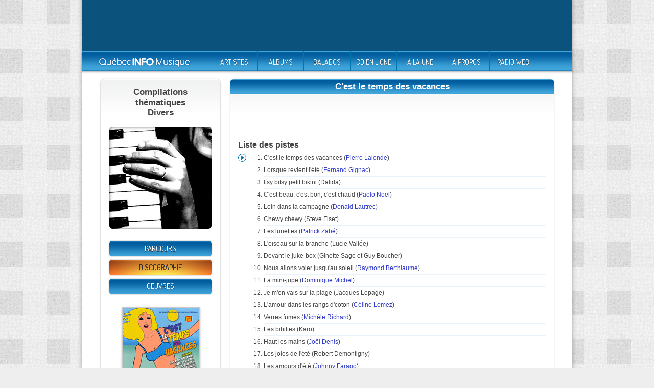

--- FILE ---
content_type: text/html
request_url: http://www.quebecinfomusique.com/albums/description.asp?albumid=4546
body_size: 61802
content:
<!DOCTYPE html PUBLIC "-//W3C//DTD XHTML 1.0 Transitional//EN" "http://www.w3.org/TR/xhtml1/DTD/xhtml1-transitional.dtd">
<html xmlns="http://www.w3.org/1999/xhtml" xml:lang="fr" lang="fr">
<head>
<meta http-equiv="content-type" content="text/html;charset=iso-8859-1">
<meta name="viewport" content="width=device-width, initial-scale=1">
<meta http-equiv="Content-Language" content="fr">
<title>Québec Info Musique | Compilations thématiques Divers | C'est le temps des vacances</title>

<meta name="DESCRIPTION" content="Fiche descriptive de l’album C'est le temps des vacances de Compilations thématiques Divers incluant la liste des chansons, l'identification des musiciens et autres notes de production au sujet des enregistrements, du livret ou de la pochette, avec extraits sonores et option d'achat si disponible.">

<meta name="keywords" content="Québec Info Musique, répertoire, musique, musical, québécois, artistes, artiste, chanson, album">

<script language="JavaScript" src="/Libs/fonctions.js"></script>
<script type="text/javascript" src="/Libs/soundmanager2.js"></script>
<script type="text/javascript" src="/Libs/mp3-player-button.js"></script>
<meta name="GENERATOR" content="Microsoft Visual Studio.NET 7.0">
<meta name=vs_defaultClientScript content="JavaScript">
<meta name=ProgId content=VisualStudio.HTML>
<meta name=Originator content="Microsoft Visual Studio.NET 7.0">
<META HTTP-EQUIV="Content-Language" CONTENT="fr">
<meta name="Copyright" content="Copyright 2012, Québec Info Musique">
<meta name="Author" content="Michel Fournier, Québec Info Musique.com et Louis Bédard (Foutchy), Oricom Internet Inc.">
<meta name="Distribution" content="Global">
<meta name="Revisit-After" content="21 Days">
<link href="/stylesheet/layout.css" rel="stylesheet" type="text/css" />
<link href="/stylesheet/contenu3.css" rel="styleSheet" type="text/css">
<link href="/stylesheet/responsive.css" rel="styleSheet" type="text/css">
<link href="/stylesheet/impression.css" rel="stylesheet" type="text/css" media="print" />
<!--<link href="/stylesheet/partage.css" rel="styleSheet" type="text/css">-->

<script type="text/javascript" src="https://platform-api.sharethis.com/js/sharethis.js#property=6571ebf13bcaed00121fcc08&product=inline-share-buttons&source=platform" async="async"></script>

</head>
<body>
<div id="enveloppe">
<div id="entete">
	<div id="pub-top-728"> 
		<!-- Debut zone publicitaire 728x90 -->
<script type="text/javascript"><!--
google_ad_client = "ca-pub-0896315280589716";
/* Leaderboard728qim.com */
google_ad_slot = "4316559171";
google_ad_width = 728;
google_ad_height = 90;
//-->
</script>
<script type="text/javascript"
src="http://pagead2.googlesyndication.com/pagead/show_ads.js">
</script>
<!-- Fin zone publicitaire 728x90 --> 
	</div>
	<div id="navigation"> 
		<div id="logo">
			<a href="/index.asp" class="screen"><img src="/images/logo-top-2023.png" alt="Retour à l'accueil" width="225" height="40" border="0" title="Qu&eacute;bec Info Musique.com"></a>
			<img src="/images/accueil/qim-logo-print2.png" width="178" height="28" alt="" class="print" />
		</div>
		<div id="menu-nav">
			<ul id="menu">
				<li><a href="/artistes/index.asp">ARTISTES</a></li>
				<li><a href="/albums/index.asp">ALBUMS</a></li>
				<li><a href="/balados/index.asp">BALADOS</a></li>
				<li><a href="/collection/index.asp">CD EN LIGNE</a></li>
				<li><a href="/nouvelles/index.asp">&Agrave; LA UNE</a></li>
				<li><a href="/propos/index.asp">&Agrave; PROPOS</a></li>
				<li><a href='/player.asp' align="center" onclick='window.open(this.href,"popupwindow", "width=450,height=400,scrollbars=0,toolbar=0,resizable=0"); return false;' Target='_blank' align="center">RADIO WEB</a></li>
				
			</ul>
		</div>
	</div>
</div>

<script>
	function Remote(page){
	remote = this.open(page, "SiteQIM","status=yes,toolbar=yes,menubar=yes,location=yes,scrollbars=yes,resizable=yes,width=800,height=600");
	}

</script>

<div id="contenu">
  <div id="col-gauche"> 
    <!-- nom de l'artiste -->
    <h1>
      Compilations thématiques<br />Divers
    </h1>
    
    <!-- photo artiste -->
    <p align="center">
      
      <img border="0" src="/graphiques/photo_nom706.jpg" alt="Compilations thématiques Divers" title="Compilations thématiques Divers">
      
    </p>
    
    <!-- navigation artiste	-->
    <ul id="col-gauche-navigation">
      <li>
        
        <a href="/artistes/biographie.asp?artistid=706">Parcours</a>
        
      </li>
      <li><a class="on" href="/artistes/albums.asp?artistid=706">Discographie</a></li>
      
      <li><a href="/artistes/oeuvres.asp?artistid=706">Oeuvres</a>
        
      </li>
    </ul>
    
    <!-- photo album -->
    <p align="center">
      
	  <div id="image-album"><img border="0" src="/graphiques/photo_nom_album4546.jpg" alt="C'est le temps des vacances" title="C'est le temps des vacances"></div>
      
    </p>
    
    <!-- info album -->
    <p style="margin: 0 20px" align="center"><strong>C'est le temps des vacances</strong><br />2012<br />Mérite<br>(22-1622)</p>
    
    <!-- DÉBUT - Liste des albums de l'artiste -->
    <h3 align="center" style="margin-bottom: .75em;"><br />
      Liste des albums</h3>
    		<div id="col-gauche-liste-albums">
												
															<table width="200" border="0" cellpadding="0" cellspacing="3" align="center" ID="Table7" style="margin: 0 auto; font-size: .8em;border-top: 1px #ecf4fb solid;">
																<tr>
																	<td width="17%" valign="top">
																		2014</td>
																	<td valign="top">
																		Certifié country - d'hier à aujourd'hui
</td>
																</tr>
															</table>
																	      
															<table width="200" border="0" cellpadding="0" cellspacing="3" align="center" ID="Table7" style="margin: 0 auto; font-size: .8em;border-top: 1px #ecf4fb solid;">
																<tr>
																	<td width="17%" valign="top">
																		2013</td>
																	<td valign="top">
																		Ici on fête
</td>
																</tr>
															</table>
																	      
															<table width="200" border="0" cellpadding="0" cellspacing="3" align="center" ID="Table7" style="margin: 0 auto; font-size: .8em;border-top: 1px #ecf4fb solid;">
																<tr>
																	<td width="17%" valign="top">
																		2013</td>
																	<td valign="top">
																		Magie de Noël, La
</td>
																</tr>
															</table>
																	      
															<table width="200" border="0" cellpadding="0" cellspacing="3" align="center" ID="Table7" style="margin: 0 auto; font-size: .8em;border-top: 1px #ecf4fb solid;">
																<tr>
																	<td width="17%" valign="top">
																		2013</td>
																	<td valign="top">
																		Album de famille
</td>
																</tr>
															</table>
																	      
															<table width="200" border="0" cellpadding="0" cellspacing="3" align="center" ID="Table7" style="margin: 0 auto; font-size: .8em;border-top: 1px #ecf4fb solid;">
																<tr>
																	<td width="17%" valign="top">
																		2012</td>
																	<td valign="top">
																		Mariage
</td>
																</tr>
															</table>
																	      
															<table width="200" border="0" cellpadding="0" cellspacing="3" align="center" ID="Table7" style="margin: 0 auto; font-size: .8em;border-top: 1px #ecf4fb solid;">
																<tr>
																	<td width="17%" valign="top">
																		2012</td>
																	<td valign="top">
																		C'est le temps des vacances
</td>
																</tr>
															</table>
																	      
															<table width="200" border="0" cellpadding="0" cellspacing="3" align="center" ID="Table7" style="margin: 0 auto; font-size: .8em;border-top: 1px #ecf4fb solid;">
																<tr>
																	<td width="17%" valign="top">
																		2012</td>
																	<td valign="top">
																		Été est là, L' - Rétro party
</td>
																</tr>
															</table>
																	      
															<table width="200" border="0" cellpadding="0" cellspacing="3" align="center" ID="Table7" style="margin: 0 auto; font-size: .8em;border-top: 1px #ecf4fb solid;">
																<tr>
																	<td width="17%" valign="top">
																		2012</td>
																	<td valign="top">
																		Ultime album de Noël, L'
</td>
																</tr>
															</table>
																	      
															<table width="200" border="0" cellpadding="0" cellspacing="3" align="center" ID="Table7" style="margin: 0 auto; font-size: .8em;border-top: 1px #ecf4fb solid;">
																<tr>
																	<td width="17%" valign="top">
																		2012</td>
																	<td valign="top">
																		Turlutte et reel
</td>
																</tr>
															</table>
																	      
															<table width="200" border="0" cellpadding="0" cellspacing="3" align="center" ID="Table7" style="margin: 0 auto; font-size: .8em;border-top: 1px #ecf4fb solid;">
																<tr>
																	<td width="17%" valign="top">
																		2011</td>
																	<td valign="top">
																		Chanteuses romantiques, Les - Volume 1
</td>
																</tr>
															</table>
																	      
															<table width="200" border="0" cellpadding="0" cellspacing="3" align="center" ID="Table7" style="margin: 0 auto; font-size: .8em;border-top: 1px #ecf4fb solid;">
																<tr>
																	<td width="17%" valign="top">
																		2011</td>
																	<td valign="top">
																		Filles de Jeunesse, Les - Volume 1
</td>
																</tr>
															</table>
																	      
															<table width="200" border="0" cellpadding="0" cellspacing="3" align="center" ID="Table7" style="margin: 0 auto; font-size: .8em;border-top: 1px #ecf4fb solid;">
																<tr>
																	<td width="17%" valign="top">
																		2011</td>
																	<td valign="top">
																		Gars de Jeunesse, Les - Volume 1
</td>
																</tr>
															</table>
																	      
															<table width="200" border="0" cellpadding="0" cellspacing="3" align="center" ID="Table7" style="margin: 0 auto; font-size: .8em;border-top: 1px #ecf4fb solid;">
																<tr>
																	<td width="17%" valign="top">
																		2011</td>
																	<td valign="top">
																		Chanteurs romantiques, Les - Volume 2
</td>
																</tr>
															</table>
																	      
															<table width="200" border="0" cellpadding="0" cellspacing="3" align="center" ID="Table7" style="margin: 0 auto; font-size: .8em;border-top: 1px #ecf4fb solid;">
																<tr>
																	<td width="17%" valign="top">
																		2011</td>
																	<td valign="top">
																		Filles de Jeunesse, Les - Volume 2
</td>
																</tr>
															</table>
																	      
															<table width="200" border="0" cellpadding="0" cellspacing="3" align="center" ID="Table7" style="margin: 0 auto; font-size: .8em;border-top: 1px #ecf4fb solid;">
																<tr>
																	<td width="17%" valign="top">
																		2011</td>
																	<td valign="top">
																		Chanteurs romantiques, Les - Volume 1
</td>
																</tr>
															</table>
																	      
															<table width="200" border="0" cellpadding="0" cellspacing="3" align="center" ID="Table7" style="margin: 0 auto; font-size: .8em;border-top: 1px #ecf4fb solid;">
																<tr>
																	<td width="17%" valign="top">
																		2011</td>
																	<td valign="top">
																		Gars de Jeunesse, Les - Volume 2
</td>
																</tr>
															</table>
																	      
															<table width="200" border="0" cellpadding="0" cellspacing="3" align="center" ID="Table7" style="margin: 0 auto; font-size: .8em;border-top: 1px #ecf4fb solid;">
																<tr>
																	<td width="17%" valign="top">
																		2011</td>
																	<td valign="top">
																		Chanteuses romantiques, Les - Volume 2
</td>
																</tr>
															</table>
																	      
															<table width="200" border="0" cellpadding="0" cellspacing="3" align="center" ID="Table7" style="margin: 0 auto; font-size: .8em;border-top: 1px #ecf4fb solid;">
																<tr>
																	<td width="17%" valign="top">
																		2010</td>
																	<td valign="top">
																		Design sonore de Monique Giroux, Un
</td>
																</tr>
															</table>
																	      
															<table width="200" border="0" cellpadding="0" cellspacing="3" align="center" ID="Table7" style="margin: 0 auto; font-size: .8em;border-top: 1px #ecf4fb solid;">
																<tr>
																	<td width="17%" valign="top">
																		2010</td>
																	<td valign="top">
																		50 grands folkloristes (2 CD)
</td>
																</tr>
															</table>
																	      
															<table width="200" border="0" cellpadding="0" cellspacing="3" align="center" ID="Table7" style="margin: 0 auto; font-size: .8em;border-top: 1px #ecf4fb solid;">
																<tr>
																	<td width="17%" valign="top">
																		2010</td>
																	<td valign="top">
																		Toutes les filles
</td>
																</tr>
															</table>
																	      
															<table width="200" border="0" cellpadding="0" cellspacing="3" align="center" ID="Table7" style="margin: 0 auto; font-size: .8em;border-top: 1px #ecf4fb solid;">
																<tr>
																	<td width="17%" valign="top">
																		2010</td>
																	<td valign="top">
																		Collection Ultime : L'histoire des groupes des années 60 - Volume 1
</td>
																</tr>
															</table>
																	      
															<table width="200" border="0" cellpadding="0" cellspacing="3" align="center" ID="Table7" style="margin: 0 auto; font-size: .8em;border-top: 1px #ecf4fb solid;">
																<tr>
																	<td width="17%" valign="top">
																		2010</td>
																	<td valign="top">
																		Collection Ultime : L'histoire des groupes des années 60 - Volume 2
</td>
																</tr>
															</table>
																	      
															<table width="200" border="0" cellpadding="0" cellspacing="3" align="center" ID="Table7" style="margin: 0 auto; font-size: .8em;border-top: 1px #ecf4fb solid;">
																<tr>
																	<td width="17%" valign="top">
																		2010</td>
																	<td valign="top">
																		Collection Ultime : L'histoire des groupes des années 60 - Volume 3
</td>
																</tr>
															</table>
																	      
															<table width="200" border="0" cellpadding="0" cellspacing="3" align="center" ID="Table7" style="margin: 0 auto; font-size: .8em;border-top: 1px #ecf4fb solid;">
																<tr>
																	<td width="17%" valign="top">
																		2010</td>
																	<td valign="top">
																		Collection Ultime : L'histoire des groupes des années 60 - Volume 4
</td>
																</tr>
															</table>
																	      
															<table width="200" border="0" cellpadding="0" cellspacing="3" align="center" ID="Table7" style="margin: 0 auto; font-size: .8em;border-top: 1px #ecf4fb solid;">
																<tr>
																	<td width="17%" valign="top">
																		2010</td>
																	<td valign="top">
																		50 succès des années 50
</td>
																</tr>
															</table>
																	      
															<table width="200" border="0" cellpadding="0" cellspacing="3" align="center" ID="Table7" style="margin: 0 auto; font-size: .8em;border-top: 1px #ecf4fb solid;">
																<tr>
																	<td width="17%" valign="top">
																		2010</td>
																	<td valign="top">
																		Grands classiques d'Edgar, Les - Le Noël d'Edgar (2 CD)
</td>
																</tr>
															</table>
																	      
															<table width="200" border="0" cellpadding="0" cellspacing="3" align="center" ID="Table7" style="margin: 0 auto; font-size: .8em;border-top: 1px #ecf4fb solid;">
																<tr>
																	<td width="17%" valign="top">
																		2010</td>
																	<td valign="top">
																		Troubadours du Western - 50 grands succès country
</td>
																</tr>
															</table>
																	      
															<table width="200" border="0" cellpadding="0" cellspacing="3" align="center" ID="Table7" style="margin: 0 auto; font-size: .8em;border-top: 1px #ecf4fb solid;">
																<tr>
																	<td width="17%" valign="top">
																		2009</td>
																	<td valign="top">
																		Grands classiques d'Edgar, Les - La musique sacrée (6 CD)
</td>
																</tr>
															</table>
																	      
															<table width="200" border="0" cellpadding="0" cellspacing="3" align="center" ID="Table7" style="margin: 0 auto; font-size: .8em;border-top: 1px #ecf4fb solid;">
																<tr>
																	<td width="17%" valign="top">
																		2009</td>
																	<td valign="top">
																		Grands classiques d'Edgar, Les - La musique romantique (6 CD)
</td>
																</tr>
															</table>
																	      
															<table width="200" border="0" cellpadding="0" cellspacing="3" align="center" ID="Table7" style="margin: 0 auto; font-size: .8em;border-top: 1px #ecf4fb solid;">
																<tr>
																	<td width="17%" valign="top">
																		2009</td>
																	<td valign="top">
																		Ultime rock progressif du Québec, L'
</td>
																</tr>
															</table>
																	      
															<table width="200" border="0" cellpadding="0" cellspacing="3" align="center" ID="Table7" style="margin: 0 auto; font-size: .8em;border-top: 1px #ecf4fb solid;">
																<tr>
																	<td width="17%" valign="top">
																		2008</td>
																	<td valign="top">
																		Introuvables, Les - Volume 9
</td>
																</tr>
															</table>
																	      
															<table width="200" border="0" cellpadding="0" cellspacing="3" align="center" ID="Table7" style="margin: 0 auto; font-size: .8em;border-top: 1px #ecf4fb solid;">
																<tr>
																	<td width="17%" valign="top">
																		2008</td>
																	<td valign="top">
																		Introuvables, Les - Volume 18
</td>
																</tr>
															</table>
																	      
															<table width="200" border="0" cellpadding="0" cellspacing="3" align="center" ID="Table7" style="margin: 0 auto; font-size: .8em;border-top: 1px #ecf4fb solid;">
																<tr>
																	<td width="17%" valign="top">
																		2008</td>
																	<td valign="top">
																		Introuvables, Les - Volume 17
</td>
																</tr>
															</table>
																	      
															<table width="200" border="0" cellpadding="0" cellspacing="3" align="center" ID="Table7" style="margin: 0 auto; font-size: .8em;border-top: 1px #ecf4fb solid;">
																<tr>
																	<td width="17%" valign="top">
																		2008</td>
																	<td valign="top">
																		Introuvables, Les - Volume 5
</td>
																</tr>
															</table>
																	      
															<table width="200" border="0" cellpadding="0" cellspacing="3" align="center" ID="Table7" style="margin: 0 auto; font-size: .8em;border-top: 1px #ecf4fb solid;">
																<tr>
																	<td width="17%" valign="top">
																		2008</td>
																	<td valign="top">
																		Introuvables, Les - Volume 16
</td>
																</tr>
															</table>
																	      
															<table width="200" border="0" cellpadding="0" cellspacing="3" align="center" ID="Table7" style="margin: 0 auto; font-size: .8em;border-top: 1px #ecf4fb solid;">
																<tr>
																	<td width="17%" valign="top">
																		2008</td>
																	<td valign="top">
																		Introuvables, Les - Volume 15
</td>
																</tr>
															</table>
																	      
															<table width="200" border="0" cellpadding="0" cellspacing="3" align="center" ID="Table7" style="margin: 0 auto; font-size: .8em;border-top: 1px #ecf4fb solid;">
																<tr>
																	<td width="17%" valign="top">
																		2008</td>
																	<td valign="top">
																		Introuvables, Les - Volume 14
</td>
																</tr>
															</table>
																	      
															<table width="200" border="0" cellpadding="0" cellspacing="3" align="center" ID="Table7" style="margin: 0 auto; font-size: .8em;border-top: 1px #ecf4fb solid;">
																<tr>
																	<td width="17%" valign="top">
																		2008</td>
																	<td valign="top">
																		Introuvables, Les - Volume 12
</td>
																</tr>
															</table>
																	      
															<table width="200" border="0" cellpadding="0" cellspacing="3" align="center" ID="Table7" style="margin: 0 auto; font-size: .8em;border-top: 1px #ecf4fb solid;">
																<tr>
																	<td width="17%" valign="top">
																		2008</td>
																	<td valign="top">
																		Introuvables, Les - Volume 8
</td>
																</tr>
															</table>
																	      
															<table width="200" border="0" cellpadding="0" cellspacing="3" align="center" ID="Table7" style="margin: 0 auto; font-size: .8em;border-top: 1px #ecf4fb solid;">
																<tr>
																	<td width="17%" valign="top">
																		2008</td>
																	<td valign="top">
																		Introuvables, Les - Volume 2
</td>
																</tr>
															</table>
																	      
															<table width="200" border="0" cellpadding="0" cellspacing="3" align="center" ID="Table7" style="margin: 0 auto; font-size: .8em;border-top: 1px #ecf4fb solid;">
																<tr>
																	<td width="17%" valign="top">
																		2008</td>
																	<td valign="top">
																		Introuvables, Les - Volume 19
</td>
																</tr>
															</table>
																	      
															<table width="200" border="0" cellpadding="0" cellspacing="3" align="center" ID="Table7" style="margin: 0 auto; font-size: .8em;border-top: 1px #ecf4fb solid;">
																<tr>
																	<td width="17%" valign="top">
																		2008</td>
																	<td valign="top">
																		Introuvables, Les - Volume 11
</td>
																</tr>
															</table>
																	      
															<table width="200" border="0" cellpadding="0" cellspacing="3" align="center" ID="Table7" style="margin: 0 auto; font-size: .8em;border-top: 1px #ecf4fb solid;">
																<tr>
																	<td width="17%" valign="top">
																		2008</td>
																	<td valign="top">
																		Introuvables, Les - Volume 4
</td>
																</tr>
															</table>
																	      
															<table width="200" border="0" cellpadding="0" cellspacing="3" align="center" ID="Table7" style="margin: 0 auto; font-size: .8em;border-top: 1px #ecf4fb solid;">
																<tr>
																	<td width="17%" valign="top">
																		2008</td>
																	<td valign="top">
																		Introuvables, Les - Volume 3
</td>
																</tr>
															</table>
																	      
															<table width="200" border="0" cellpadding="0" cellspacing="3" align="center" ID="Table7" style="margin: 0 auto; font-size: .8em;border-top: 1px #ecf4fb solid;">
																<tr>
																	<td width="17%" valign="top">
																		2008</td>
																	<td valign="top">
																		Introuvables, Les - Volume 6
</td>
																</tr>
															</table>
																	      
															<table width="200" border="0" cellpadding="0" cellspacing="3" align="center" ID="Table7" style="margin: 0 auto; font-size: .8em;border-top: 1px #ecf4fb solid;">
																<tr>
																	<td width="17%" valign="top">
																		2008</td>
																	<td valign="top">
																		Introuvables, Les - Volume 1
</td>
																</tr>
															</table>
																	      
															<table width="200" border="0" cellpadding="0" cellspacing="3" align="center" ID="Table7" style="margin: 0 auto; font-size: .8em;border-top: 1px #ecf4fb solid;">
																<tr>
																	<td width="17%" valign="top">
																		2008</td>
																	<td valign="top">
																		Introuvables, Les - Volume 10
</td>
																</tr>
															</table>
																	      
															<table width="200" border="0" cellpadding="0" cellspacing="3" align="center" ID="Table7" style="margin: 0 auto; font-size: .8em;border-top: 1px #ecf4fb solid;">
																<tr>
																	<td width="17%" valign="top">
																		2008</td>
																	<td valign="top">
																		Introuvables, Les - Volume 7
</td>
																</tr>
															</table>
																	      
															<table width="200" border="0" cellpadding="0" cellspacing="3" align="center" ID="Table7" style="margin: 0 auto; font-size: .8em;border-top: 1px #ecf4fb solid;">
																<tr>
																	<td width="17%" valign="top">
																		2008</td>
																	<td valign="top">
																		Chansons de Québec
</td>
																</tr>
															</table>
																	      
															<table width="200" border="0" cellpadding="0" cellspacing="3" align="center" ID="Table7" style="margin: 0 auto; font-size: .8em;border-top: 1px #ecf4fb solid;">
																<tr>
																	<td width="17%" valign="top">
																		2008</td>
																	<td valign="top">
																		Introuvables, Les - Volume 20
</td>
																</tr>
															</table>
																	      
															<table width="200" border="0" cellpadding="0" cellspacing="3" align="center" ID="Table7" style="margin: 0 auto; font-size: .8em;border-top: 1px #ecf4fb solid;">
																<tr>
																	<td width="17%" valign="top">
																		2008</td>
																	<td valign="top">
																		Introuvables, Les - Volume 13
</td>
																</tr>
															</table>
																	      
															<table width="200" border="0" cellpadding="0" cellspacing="3" align="center" ID="Table7" style="margin: 0 auto; font-size: .8em;border-top: 1px #ecf4fb solid;">
																<tr>
																	<td width="17%" valign="top">
																		2007</td>
																	<td valign="top">
																		MexiCanciones
</td>
																</tr>
															</table>
																	      
															<table width="200" border="0" cellpadding="0" cellspacing="3" align="center" ID="Table7" style="margin: 0 auto; font-size: .8em;border-top: 1px #ecf4fb solid;">
																<tr>
																	<td width="17%" valign="top">
																		2007</td>
																	<td valign="top">
																		Oeuvres magistrales / MasterWorks
</td>
																</tr>
															</table>
																	      
															<table width="200" border="0" cellpadding="0" cellspacing="3" align="center" ID="Table7" style="margin: 0 auto; font-size: .8em;border-top: 1px #ecf4fb solid;">
																<tr>
																	<td width="17%" valign="top">
																		2007</td>
																	<td valign="top">
																		Grands classiques d'Edgar, Les (6 CD)
</td>
																</tr>
															</table>
																	      
															<table width="200" border="0" cellpadding="0" cellspacing="3" align="center" ID="Table7" style="margin: 0 auto; font-size: .8em;border-top: 1px #ecf4fb solid;">
																<tr>
																	<td width="17%" valign="top">
																		2007</td>
																	<td valign="top">
																		Quand le country dit bonjour... Volume 2
</td>
																</tr>
															</table>
																	      
															<table width="200" border="0" cellpadding="0" cellspacing="3" align="center" ID="Table7" style="margin: 0 auto; font-size: .8em;border-top: 1px #ecf4fb solid;">
																<tr>
																	<td width="17%" valign="top">
																		2007</td>
																	<td valign="top">
																		Grands classiques d'Edgar, Les - Encore plus  (6 CD)
</td>
																</tr>
															</table>
																	      
															<table width="200" border="0" cellpadding="0" cellspacing="3" align="center" ID="Table7" style="margin: 0 auto; font-size: .8em;border-top: 1px #ecf4fb solid;">
																<tr>
																	<td width="17%" valign="top">
																		2007</td>
																	<td valign="top">
																		Joyaux romantiques Volume 2 - Musique et poésie
</td>
																</tr>
															</table>
																	      
															<table width="200" border="0" cellpadding="0" cellspacing="3" align="center" ID="Table7" style="margin: 0 auto; font-size: .8em;border-top: 1px #ecf4fb solid;">
																<tr>
																	<td width="17%" valign="top">
																		2006</td>
																	<td valign="top">
																		Quand le country dit bonjour...
</td>
																</tr>
															</table>
																	      
															<table width="200" border="0" cellpadding="0" cellspacing="3" align="center" ID="Table7" style="margin: 0 auto; font-size: .8em;border-top: 1px #ecf4fb solid;">
																<tr>
																	<td width="17%" valign="top">
																		2006</td>
																	<td valign="top">
																		En avant la musique, Tintin
</td>
																</tr>
															</table>
																	      
															<table width="200" border="0" cellpadding="0" cellspacing="3" align="center" ID="Table7" style="margin: 0 auto; font-size: .8em;border-top: 1px #ecf4fb solid;">
																<tr>
																	<td width="17%" valign="top">
																		2006</td>
																	<td valign="top">
																		Joyaux du 20e siècle
</td>
																</tr>
															</table>
																	      
															<table width="200" border="0" cellpadding="0" cellspacing="3" align="center" ID="Table7" style="margin: 0 auto; font-size: .8em;border-top: 1px #ecf4fb solid;">
																<tr>
																	<td width="17%" valign="top">
																		2006</td>
																	<td valign="top">
																		Joyaux romantiques
</td>
																</tr>
															</table>
																	      
															<table width="200" border="0" cellpadding="0" cellspacing="3" align="center" ID="Table7" style="margin: 0 auto; font-size: .8em;border-top: 1px #ecf4fb solid;">
																<tr>
																	<td width="17%" valign="top">
																		2006</td>
																	<td valign="top">
																		Simple mélodie, Une
</td>
																</tr>
															</table>
																	      
															<table width="200" border="0" cellpadding="0" cellspacing="3" align="center" ID="Table7" style="margin: 0 auto; font-size: .8em;border-top: 1px #ecf4fb solid;">
																<tr>
																	<td width="17%" valign="top">
																		2006</td>
																	<td valign="top">
																		Noël à la guitare
</td>
																</tr>
															</table>
																	      
															<table width="200" border="0" cellpadding="0" cellspacing="3" align="center" ID="Table7" style="margin: 0 auto; font-size: .8em;border-top: 1px #ecf4fb solid;">
																<tr>
																	<td width="17%" valign="top">
																		2006</td>
																	<td valign="top">
																		Noël disco
</td>
																</tr>
															</table>
																	      
															<table width="200" border="0" cellpadding="0" cellspacing="3" align="center" ID="Table7" style="margin: 0 auto; font-size: .8em;border-top: 1px #ecf4fb solid;">
																<tr>
																	<td width="17%" valign="top">
																		2006</td>
																	<td valign="top">
																		Groupes des années 60 chantent Noël, Les
</td>
																</tr>
															</table>
																	      
															<table width="200" border="0" cellpadding="0" cellspacing="3" align="center" ID="Table7" style="margin: 0 auto; font-size: .8em;border-top: 1px #ecf4fb solid;">
																<tr>
																	<td width="17%" valign="top">
																		2006</td>
																	<td valign="top">
																		Valse des patineurs, La
</td>
																</tr>
															</table>
																	      
															<table width="200" border="0" cellpadding="0" cellspacing="3" align="center" ID="Table7" style="margin: 0 auto; font-size: .8em;border-top: 1px #ecf4fb solid;">
																<tr>
																	<td width="17%" valign="top">
																		2006</td>
																	<td valign="top">
																		Noël hawaïen
</td>
																</tr>
															</table>
																	      
															<table width="200" border="0" cellpadding="0" cellspacing="3" align="center" ID="Table7" style="margin: 0 auto; font-size: .8em;border-top: 1px #ecf4fb solid;">
																<tr>
																	<td width="17%" valign="top">
																		2006</td>
																	<td valign="top">
																		Noël tropical
</td>
																</tr>
															</table>
																	      
															<table width="200" border="0" cellpadding="0" cellspacing="3" align="center" ID="Table7" style="margin: 0 auto; font-size: .8em;border-top: 1px #ecf4fb solid;">
																<tr>
																	<td width="17%" valign="top">
																		2006</td>
																	<td valign="top">
																		Joyaux classiques
</td>
																</tr>
															</table>
																	      
															<table width="200" border="0" cellpadding="0" cellspacing="3" align="center" ID="Table7" style="margin: 0 auto; font-size: .8em;border-top: 1px #ecf4fb solid;">
																<tr>
																	<td width="17%" valign="top">
																		2005</td>
																	<td valign="top">
																		Immortalis
</td>
																</tr>
															</table>
																	      
															<table width="200" border="0" cellpadding="0" cellspacing="3" align="center" ID="Table7" style="margin: 0 auto; font-size: .8em;border-top: 1px #ecf4fb solid;">
																<tr>
																	<td width="17%" valign="top">
																		2005</td>
																	<td valign="top">
																		Destination - Le Québec
</td>
																</tr>
															</table>
																	      
															<table width="200" border="0" cellpadding="0" cellspacing="3" align="center" ID="Table7" style="margin: 0 auto; font-size: .8em;border-top: 1px #ecf4fb solid;">
																<tr>
																	<td width="17%" valign="top">
																		2005</td>
																	<td valign="top">
																		Destination - Montréal
</td>
																</tr>
															</table>
																	      
															<table width="200" border="0" cellpadding="0" cellspacing="3" align="center" ID="Table7" style="margin: 0 auto; font-size: .8em;border-top: 1px #ecf4fb solid;">
																<tr>
																	<td width="17%" valign="top">
																		2005</td>
																	<td valign="top">
																		Joyaux baroques
</td>
																</tr>
															</table>
																	      
															<table width="200" border="0" cellpadding="0" cellspacing="3" align="center" ID="Table7" style="margin: 0 auto; font-size: .8em;border-top: 1px #ecf4fb solid;">
																<tr>
																	<td width="17%" valign="top">
																		2005</td>
																	<td valign="top">
																		D'amour et de musique
</td>
																</tr>
															</table>
																	      
															<table width="200" border="0" cellpadding="0" cellspacing="3" align="center" ID="Table7" style="margin: 0 auto; font-size: .8em;border-top: 1px #ecf4fb solid;">
																<tr>
																	<td width="17%" valign="top">
																		2005</td>
																	<td valign="top">
																		Destination - Canada
</td>
																</tr>
															</table>
																	      
															<table width="200" border="0" cellpadding="0" cellspacing="3" align="center" ID="Table7" style="margin: 0 auto; font-size: .8em;border-top: 1px #ecf4fb solid;">
																<tr>
																	<td width="17%" valign="top">
																		2005</td>
																	<td valign="top">
																		Londres P.Q.
</td>
																</tr>
															</table>
																	      
															<table width="200" border="0" cellpadding="0" cellspacing="3" align="center" ID="Table7" style="margin: 0 auto; font-size: .8em;border-top: 1px #ecf4fb solid;">
																<tr>
																	<td width="17%" valign="top">
																		2005</td>
																	<td valign="top">
																		Québec émergent 2005
</td>
																</tr>
															</table>
																	      
															<table width="200" border="0" cellpadding="0" cellspacing="3" align="center" ID="Table7" style="margin: 0 auto; font-size: .8em;border-top: 1px #ecf4fb solid;">
																<tr>
																	<td width="17%" valign="top">
																		2005</td>
																	<td valign="top">
																		Destination - L'Acadie
</td>
																</tr>
															</table>
																	      
															<table width="200" border="0" cellpadding="0" cellspacing="3" align="center" ID="Table7" style="margin: 0 auto; font-size: .8em;border-top: 1px #ecf4fb solid;">
																<tr>
																	<td width="17%" valign="top">
																		2005</td>
																	<td valign="top">
																		Destination - Les Îles-de-la-Madeleine
</td>
																</tr>
															</table>
																	      
															<table width="200" border="0" cellpadding="0" cellspacing="3" align="center" ID="Table7" style="margin: 0 auto; font-size: .8em;border-top: 1px #ecf4fb solid;">
																<tr>
																	<td width="17%" valign="top">
																		2005</td>
																	<td valign="top">
																		Destination - La ville de Québec
</td>
																</tr>
															</table>
																	      
															<table width="200" border="0" cellpadding="0" cellspacing="3" align="center" ID="Table7" style="margin: 0 auto; font-size: .8em;border-top: 1px #ecf4fb solid;">
																<tr>
																	<td width="17%" valign="top">
																		2005</td>
																	<td valign="top">
																		Joyaux de la Renaissance
</td>
																</tr>
															</table>
																	      
															<table width="200" border="0" cellpadding="0" cellspacing="3" align="center" ID="Table7" style="margin: 0 auto; font-size: .8em;border-top: 1px #ecf4fb solid;">
																<tr>
																	<td width="17%" valign="top">
																		2004</td>
																	<td valign="top">
																		Québec en 100 chansons (1900-1960), Le
</td>
																</tr>
															</table>
																	      
															<table width="200" border="0" cellpadding="0" cellspacing="3" align="center" ID="Table7" style="margin: 0 auto; font-size: .8em;border-top: 1px #ecf4fb solid;">
																<tr>
																	<td width="17%" valign="top">
																		2004</td>
																	<td valign="top">
																		Choeurs en fête - volume 2
</td>
																</tr>
															</table>
																	      
															<table width="200" border="0" cellpadding="0" cellspacing="3" align="center" ID="Table7" style="margin: 0 auto; font-size: .8em;border-top: 1px #ecf4fb solid;">
																<tr>
																	<td width="17%" valign="top">
																		2004</td>
																	<td valign="top">
																		Étoiles de Noël, Les
</td>
																</tr>
															</table>
																	      
															<table width="200" border="0" cellpadding="0" cellspacing="3" align="center" ID="Table7" style="margin: 0 auto; font-size: .8em;border-top: 1px #ecf4fb solid;">
																<tr>
																	<td width="17%" valign="top">
																		2004</td>
																	<td valign="top">
																		Hip Hop québécois
</td>
																</tr>
															</table>
																	      
															<table width="200" border="0" cellpadding="0" cellspacing="3" align="center" ID="Table7" style="margin: 0 auto; font-size: .8em;border-top: 1px #ecf4fb solid;">
																<tr>
																	<td width="17%" valign="top">
																		2004</td>
																	<td valign="top">
																		Beatles 101
</td>
																</tr>
															</table>
																	      
															<table width="200" border="0" cellpadding="0" cellspacing="3" align="center" ID="Table7" style="margin: 0 auto; font-size: .8em;border-top: 1px #ecf4fb solid;">
																<tr>
																	<td width="17%" valign="top">
																		2003</td>
																	<td valign="top">
																		Choeurs en fête
</td>
																</tr>
															</table>
																	      
															<table width="200" border="0" cellpadding="0" cellspacing="3" align="center" ID="Table7" style="margin: 0 auto; font-size: .8em;border-top: 1px #ecf4fb solid;">
																<tr>
																	<td width="17%" valign="top">
																		2003</td>
																	<td valign="top">
																		Horloge sans temps, L'
</td>
																</tr>
															</table>
																	      
															<table width="200" border="0" cellpadding="0" cellspacing="3" align="center" ID="Table7" style="margin: 0 auto; font-size: .8em;border-top: 1px #ecf4fb solid;">
																<tr>
																	<td width="17%" valign="top">
																		2003</td>
																	<td valign="top">
																		Grands duos, Les
</td>
																</tr>
															</table>
																	      
															<table width="200" border="0" cellpadding="0" cellspacing="3" align="center" ID="Table7" style="margin: 0 auto; font-size: .8em;border-top: 1px #ecf4fb solid;">
																<tr>
																	<td width="17%" valign="top">
																		2002</td>
																	<td valign="top">
																		Un pays qui se chante
</td>
																</tr>
															</table>
																	      
															<table width="200" border="0" cellpadding="0" cellspacing="3" align="center" ID="Table7" style="margin: 0 auto; font-size: .8em;border-top: 1px #ecf4fb solid;">
																<tr>
																	<td width="17%" valign="top">
																		2002</td>
																	<td valign="top">
																		25 Minuit, Chrétiens! - 25 décembre
</td>
																</tr>
															</table>
																	      
															<table width="200" border="0" cellpadding="0" cellspacing="3" align="center" ID="Table7" style="margin: 0 auto; font-size: .8em;border-top: 1px #ecf4fb solid;">
																<tr>
																	<td width="17%" valign="top">
																		2001</td>
																	<td valign="top">
																		Syrup & Gasoline Volume 2
</td>
																</tr>
															</table>
																	      
															<table width="200" border="0" cellpadding="0" cellspacing="3" align="center" ID="Table7" style="margin: 0 auto; font-size: .8em;border-top: 1px #ecf4fb solid;">
																<tr>
																	<td width="17%" valign="top">
																		2000</td>
																	<td valign="top">
																		Noël en blues
</td>
																</tr>
															</table>
																	      
															<table width="200" border="0" cellpadding="0" cellspacing="3" align="center" ID="Table7" style="margin: 0 auto; font-size: .8em;border-top: 1px #ecf4fb solid;">
																<tr>
																	<td width="17%" valign="top">
																		2000</td>
																	<td valign="top">
																		Elles chantent
</td>
																</tr>
															</table>
																	      
															<table width="200" border="0" cellpadding="0" cellspacing="3" align="center" ID="Table7" style="margin: 0 auto; font-size: .8em;border-top: 1px #ecf4fb solid;">
																<tr>
																	<td width="17%" valign="top">
																		2000</td>
																	<td valign="top">
																		Québec rock 1980-1989
</td>
																</tr>
															</table>
																	      
															<table width="200" border="0" cellpadding="0" cellspacing="3" align="center" ID="Table7" style="margin: 0 auto; font-size: .8em;border-top: 1px #ecf4fb solid;">
																<tr>
																	<td width="17%" valign="top">
																		2000</td>
																	<td valign="top">
																		Québec rock 1970-1979
</td>
																</tr>
															</table>
																	      
															<table width="200" border="0" cellpadding="0" cellspacing="3" align="center" ID="Table7" style="margin: 0 auto; font-size: .8em;border-top: 1px #ecf4fb solid;">
																<tr>
																	<td width="17%" valign="top">
																		2000</td>
																	<td valign="top">
																		Juke-box Vacances
</td>
																</tr>
															</table>
																	      
															<table width="200" border="0" cellpadding="0" cellspacing="3" align="center" ID="Table7" style="margin: 0 auto; font-size: .8em;border-top: 1px #ecf4fb solid;">
																<tr>
																	<td width="17%" valign="top">
																		2000</td>
																	<td valign="top">
																		10 Grands Crus du temps des Fêtes
</td>
																</tr>
															</table>
																	      
															<table width="200" border="0" cellpadding="0" cellspacing="3" align="center" ID="Table7" style="margin: 0 auto; font-size: .8em;border-top: 1px #ecf4fb solid;">
																<tr>
																	<td width="17%" valign="top">
																		2000</td>
																	<td valign="top">
																		Révélation MP3
</td>
																</tr>
															</table>
																	      
															<table width="200" border="0" cellpadding="0" cellspacing="3" align="center" ID="Table7" style="margin: 0 auto; font-size: .8em;border-top: 1px #ecf4fb solid;">
																<tr>
																	<td width="17%" valign="top">
																		2000</td>
																	<td valign="top">
																		Noël... jour d'amour
</td>
																</tr>
															</table>
																	      
															<table width="200" border="0" cellpadding="0" cellspacing="3" align="center" ID="Table7" style="margin: 0 auto; font-size: .8em;border-top: 1px #ecf4fb solid;">
																<tr>
																	<td width="17%" valign="top">
																		2000</td>
																	<td valign="top">
																		Juke-box Jeunesse
</td>
																</tr>
															</table>
																	      
															<table width="200" border="0" cellpadding="0" cellspacing="3" align="center" ID="Table7" style="margin: 0 auto; font-size: .8em;border-top: 1px #ecf4fb solid;">
																<tr>
																	<td width="17%" valign="top">
																		1999</td>
																	<td valign="top">
																		Syrup & Gasoline Volume 1
</td>
																</tr>
															</table>
																	      
															<table width="200" border="0" cellpadding="0" cellspacing="3" align="center" ID="Table7" style="margin: 0 auto; font-size: .8em;border-top: 1px #ecf4fb solid;">
																<tr>
																	<td width="17%" valign="top">
																		1999</td>
																	<td valign="top">
																		Québec rock 1990-1999
</td>
																</tr>
															</table>
																	      
															<table width="200" border="0" cellpadding="0" cellspacing="3" align="center" ID="Table7" style="margin: 0 auto; font-size: .8em;border-top: 1px #ecf4fb solid;">
																<tr>
																	<td width="17%" valign="top">
																		1998</td>
																	<td valign="top">
																		Noël du bonheur
</td>
																</tr>
															</table>
																	      
															<table width="200" border="0" cellpadding="0" cellspacing="3" align="center" ID="Table7" style="margin: 0 auto; font-size: .8em;border-top: 1px #ecf4fb solid;">
																<tr>
																	<td width="17%" valign="top">
																		1998</td>
																	<td valign="top">
																		Temps est bon, Le - Les grands succès de Stéphane Venne
</td>
																</tr>
															</table>
																	      
															<table width="200" border="0" cellpadding="0" cellspacing="3" align="center" ID="Table7" style="margin: 0 auto; font-size: .8em;border-top: 1px #ecf4fb solid;">
																<tr>
																	<td width="17%" valign="top">
																		1997</td>
																	<td valign="top">
																		Collection  Rock Détente Volume 5 - Les grands slows
</td>
																</tr>
															</table>
																	      
															<table width="200" border="0" cellpadding="0" cellspacing="3" align="center" ID="Table7" style="margin: 0 auto; font-size: .8em;border-top: 1px #ecf4fb solid;">
																<tr>
																	<td width="17%" valign="top">
																		1995</td>
																	<td valign="top">
																		A La Via!
</td>
																</tr>
															</table>
																	      
															<table width="200" border="0" cellpadding="0" cellspacing="3" align="center" ID="Table7" style="margin: 0 auto; font-size: .8em;border-top: 1px #ecf4fb solid;">
																<tr>
																	<td width="17%" valign="top">
																		1993</td>
																	<td valign="top">
																		25 succès anglais - English Hits
</td>
																</tr>
															</table>
																	      
															<table width="200" border="0" cellpadding="0" cellspacing="3" align="center" ID="Table7" style="margin: 0 auto; font-size: .8em;border-top: 1px #ecf4fb solid;">
																<tr>
																	<td width="17%" valign="top">
																		1993</td>
																	<td valign="top">
																		Collection  Rock Détente Volume 3
</td>
																</tr>
															</table>
																	      
															<table width="200" border="0" cellpadding="0" cellspacing="3" align="center" ID="Table7" style="margin: 0 auto; font-size: .8em;border-top: 1px #ecf4fb solid;">
																<tr>
																	<td width="17%" valign="top">
																		1992</td>
																	<td valign="top">
																		Collection  Rock Détente Volume 2
</td>
																</tr>
															</table>
																	      
															<table width="200" border="0" cellpadding="0" cellspacing="3" align="center" ID="Table7" style="margin: 0 auto; font-size: .8em;border-top: 1px #ecf4fb solid;">
																<tr>
																	<td width="17%" valign="top">
																		1991</td>
																	<td valign="top">
																		Collection  Rock Détente Volume 1
</td>
																</tr>
															</table>
																	      
    </div><br />
    <!-- FIN - Liste des albums de l'artiste -->
    <div align="center">
<Br>
		<!-- ShareThis BEGIN -->
		<div class="sharethis-inline-share-buttons">
		<script type="text/javascript" src="https://platform-api.sharethis.com/js/sharethis.js#property=6571ebf13bcaed00121fcc08&product=inline-share-buttons&source=platform" async="async"></script>
		</div><!-- ShareThis END -->
<Br>
</div>
 
  </div>
  <div id="col-principal">
    <h1>C'est le temps des vacances</h1>
    <div id="col-principal-pub468">
<!-- Debut zone publicitaire 468x60 ------------------------------------  --> 
      <script type="text/javascript"><!--
								google_ad_client = "pub-0896315280589716";
								google_ad_width = 468;
								google_ad_height = 60;
								google_ad_format = "468x60_as";
								google_ad_type = "text_image";
								//2006-12-12: BiographieLeader468
								google_ad_channel = "5251684941";
								google_color_border = "1473b0";
								google_color_bg = "FFFFFF";
								google_color_link = "0000FF";
								google_color_text = "333333";
								google_color_url = "008000";
								//--></script> 
      <script type="text/javascript"
							  src="http://pagead2.googlesyndication.com/pagead/show_ads.js">
							</script> 
      <!-- Fin zone publicitaire -------------------------------------   --></td>
</div>
    <div id="fiche-album"> 
      
      <h2>Liste des pistes</h2>
      <ol>
<li><a href="/extraits/lalonde_p/221622_01.mp3" class="sm2_button" style="margin:0 34px 1px -50px;"></a>C'est le temps des vacances (<a href="/artistes/biographie.asp?artistid=17">Pierre Lalonde</a>)</li>
<li>Lorsque revient l'été (<a href="/artistes/biographie.asp?artistid=884">Fernand Gignac</a>)</li>
<li>Itsy bitsy petit bikini (Dalida)</li>
<li>C'est beau, c'est bon, c'est chaud (<a href="/artistes/biographie.asp?artistid=658">Paolo Noël</a>)</li>
<li>Loin dans la campagne (<a href="/artistes/biographie.asp?artistid=18">Donald Lautrec</a>)</li>
<li>Chewy chewy (Steve Fiset)</li>
<li>Les lunettes (<a href="/artistes/biographie.asp?artistid=346">Patrick Zabé</a>)</li>
<li>L'oiseau sur la branche (Lucie Vallée)</li>
<li>Devant le juke-box (Ginette Sage et Guy Boucher)</li>
<li>Nous allons voler jusqu'au soleil (<a href="/artistes/biographie.asp?artistid=879">Raymond Berthiaume</a>)</li>
<li>La mini-jupe (<a href="/artistes/biographie.asp?artistid=249">Dominique Michel</a>)</li>
<li>Je m'en vais sur la plage (Jacques Lepage)</li>
<li>L'amour dans les rangs d'coton (<a href="/artistes/biographie.asp?artistid=590">Céline Lomez</a>)</li>
<li>Verres fumés (<a href="/artistes/biographie.asp?artistid=512">Michèle Richard</a>)</li>
<li>Les bibittes (Karo)</li>
<li>Haut les mains (<a href="/artistes/biographie.asp?artistid=330">Joël Denis</a>)</li>
<li>Les joies de l'été (Robert Demontigny)</li>
<li>Les amours d'été (<a href="/artistes/biographie.asp?artistid=509">Johnny Farago</a>)</li>
</ol> 
      
      <!-- DÉBUT - Affichage de la liste des oeuvres -->
	  
      
      <!-- FIN - Affichage de la liste des oeuvres --> 
      
      <h2 style="margin-top:1.5em">Notes de production</h2>
      <ul><li>Concept: Denis S.Pantis</li><li>Masterisation et remixages: Sylvain Paquette</li><li>Production: Disques Mérite; coordination: Jocelyne Berthiaume</li><li>Pochette et livret - Conception et réalisation graphique: Pierre Chayer; texte de présentation: Richard Baillargeon</li></ul>
    </div>
    <!-- Debut zone publicitaire 300x250 -->
<div id="pub-ilot">
<script type="text/javascript"><!--
google_ad_client = "ca-pub-0896315280589716";
/* Rectangle300qim.com */
google_ad_slot = "8176839177";
google_ad_width = 300;
google_ad_height = 250;
//-->
</script>
<script type="text/javascript"
src="http://pagead2.googlesyndication.com/pagead/show_ads.js">
</script>
</div>
<!-- Fin zone publicitaire 300x250 -->
<!--<p>Il n'y a rien pour l'instant</p>--> 
  </div>
</div>
</div>
<div id="footer"> 
  <div id="pied-page">
<div id="cartouche">
	<div class="addthis_toolbox addthis_floating_style addthis_32x32_style" style="top:150px;left:10px;">
		<span><a title="Courriel" class="addthis_button_email"></a></span>
		<span><a title="Facebook" class="addthis_button_facebook"></a></span>
		<span><a title="Twitter" class="addthis_button_twitter"></a></span>
		<span><a title="LinkedIn" class="addthis_button_linkedin"></a></span>
		<span><a title="Imprimer" class="addthis_button_print"></a></span>
		<span><a class="addthis_button_compact"></a></span>
		<!--<span><a class="addthis_counter addthis_bubble_style"></a></span>-->
	</div>
	<script type="text/javascript" src="http://s7.addthis.com/js/250/addthis_widget.js#pubid=xa-4cb7afa816629c3a"></script>
	
	
	<!--<div class="addthis_bar addthis_bar_medium">
    <label><font face="Verdana, Geneva, sans-serif">Partager cette page:</font></label>
    <div class="addthis_toolbox addthis_default_style addthis_32x32_style" style="width:280px">
    	<span><a title="Courriel" class="addthis_button_email"></a></span>
        <span><a title="Facebook" class="addthis_button_facebook"></a></span>
        <span><a title="Twitter" class="addthis_button_twitter"></a></span>
        <span><a title="LinkedIn" class="addthis_button_linkedin"></a></span>
        <span><a title="Imprimer" class="addthis_button_print"></a></span>
        <span><a class="addthis_button_compact"></a></span>
        <span><a class="addthis_counter addthis_bubble_style"></a></span>
    </div>
</div>
<script type="text/javascript">
var addthis_config = {
    bar_show_below : 20
}
</script>
<script type="text/javascript" src="http://s7.addthis.com/js/300/addthis_widget.js#pubid=xa-4cb7afa816629c3a"></script>-->
	
	<br />
		
	<p style="border-bottom:dotted 1px #ecf4fb; padding-bottom:5px;"><br />
					<a href="/index.asp"><strong>ACCUEIL</strong></a> | 
					<a href="/artistes/index.asp"><strong>ARTISTES</strong></a> | 
					<a href="/albums/index.asp"><strong>ALBUMS</strong></a> | 
					<a href="/balados/index.asp"><strong>BALADOS</strong></a> |
					<a href="/collection/index.asp"><strong>CD EN LIGNE</strong></a> |
					<a href="/nouvelles/index.asp"><strong>&Agrave; LA UNE</strong></a> | 
					<a href="/propos/index.asp"><strong>&Agrave; PROPOS</strong></a> |
					<a href="/player.asp"><strong>RADIO WEB</strong></a> | 
					</p>	
		
		
	<p style="padding-top:15px"><a href="https://www.oricom.ca/" target="_blank"><img src="/images/utiles/pied-oricom.png" alt="Oricom Internet" width="80" height="20" border="0" title="Oricom Internet" /></a><br />
		Partenaire principal</p>
</div>
<div id="legal-contact">
	<p>&copy; Qu&eacute;bec Info Musique. Tous droits r&eacute;serv&eacute;s.<br />
		Toute reproduction totale ou partielle est formellement interdite sans l'autorisation &eacute;crite de Qu&eacute;bec Info Musique.</p>
</div>
</div>
 
</div>
<!-- Debut Pup PopUnder -->
<!-- Placer le script de pub pop-up ici -->
<!-- Fin Pup PopUnder -->
<!-- Google Analytics -->	
<script type="text/javascript">
var gaJsHost = (("https:" == document.location.protocol) ? "https://ssl." : "http://www.");
document.write(unescape("%3Cscript src='" + gaJsHost + "google-analytics.com/ga.js' type='text/javascript'%3E%3C/script%3E"));
</script>
<script type="text/javascript">
try {
var pageTracker = _gat._getTracker("UA-9515315-1");
pageTracker._trackPageview();
} catch(err) {}</script>
<!-- Fin Google Analytics -->



--- FILE ---
content_type: text/html; charset=utf-8
request_url: https://www.google.com/recaptcha/api2/aframe
body_size: 269
content:
<!DOCTYPE HTML><html><head><meta http-equiv="content-type" content="text/html; charset=UTF-8"></head><body><script nonce="XzWTWvURf8JUGzz_7lU_Hw">/** Anti-fraud and anti-abuse applications only. See google.com/recaptcha */ try{var clients={'sodar':'https://pagead2.googlesyndication.com/pagead/sodar?'};window.addEventListener("message",function(a){try{if(a.source===window.parent){var b=JSON.parse(a.data);var c=clients[b['id']];if(c){var d=document.createElement('img');d.src=c+b['params']+'&rc='+(localStorage.getItem("rc::a")?sessionStorage.getItem("rc::b"):"");window.document.body.appendChild(d);sessionStorage.setItem("rc::e",parseInt(sessionStorage.getItem("rc::e")||0)+1);localStorage.setItem("rc::h",'1770041105474');}}}catch(b){}});window.parent.postMessage("_grecaptcha_ready", "*");}catch(b){}</script></body></html>

--- FILE ---
content_type: text/css
request_url: http://www.quebecinfomusique.com/stylesheet/contenu3.css
body_size: 26369
content:
@charset "ISO-8859-1";
/* CSS Document */

/*@import url(http://fonts.googleapis.com/css?family=Dosis:400|Alegreya+Sans:400,700,400italic,700italic);*/
@import url(http://fonts.googleapis.com/css?family=Dosis:400,700);

* {
	margin: 0;
	padding: 0;
	border: 0;
}
body {
	font-family: Verdana, Geneva, sans-serif;
	/*font-family: "Lucida Grande", "Lucida Sans Unicode", sans-serif;*/
	font-size: 0.85em;
	line-height: 1.5;
	color: #444;
	background-image: url(/images/utiles/squairy_light.jpg);
	/*background-image: url(/images/utiles/brickwall.png);
	background-image: url(/images/utiles/bg-body.png);*/
	background-color: #eee;
}
h1 {
	font-size: 1.25em;
	line-height: 1.2em;
	padding-bottom: 1em;
}
h2 {
	font-size: 1.15em;
	line-height: 1.1em;
	padding-bottom: 1em;
}
h3 {
	font-size: 1em;
	line-height: 1.2em;
}
h4 {
	font-size: .9em;
	line-height: 1em;
}
p {
	font-size: .85em;
	padding-bottom: 1em;
}
ul, ol {
	font-size: .85em;
}
ul ul, ol ol { 
	font-size:inherit; 
}
a {
	color: #323dc8;
	text-decoration: none;
}
a:hover {
	text-shadow: 1px 1px 2px #CCCCCC;
	filter: dropshadow(color=#CCCCCC, offx=1, offy=1);
	color: #FF6600;
}
.clear {
	clear: both;
	display: block;
	padding: 0;
	margin: 0;
	line-height: 1px;
	font-size: 1px;
	height: 1px;
	visibility: hidden;
}
#enveloppe {
	margin: 0 auto;
	width: 980px;
	background-image: url(/images/utiles/bg-enveloppe.png);
	background-repeat: repeat-y;
	background-position: center top;
}



/*** ENTÊTE ************************************************
************************************************************/

#entete {
	padding: 0;
	width: 960px;
	margin: 0 auto;
	background-color: #0b527c;
}
#pub-top-728 {
	height: 90px;
	width: 728px;
	padding: 5px 0;
	margin: 0 auto;
}
#navigation {
	height: 40px;
	width: 960px;
	margin: 0 auto;
	background-image: url(/images/utiles/bg-nav-top.jpg);
	background-repeat: repeat-x;
	background-position: left top;
	background-color: #004a7f;
	-webkit-box-shadow: 0 2px 2px 0 rgba(0, 0, 0, .25);
	-moz-box-shadow: 0 2px 2px 0 rgba(0, 0, 0, .25);
	box-shadow: 0 2px 2px 0 rgba(0, 0, 0, .25);
}
#logo {
	float: left;
	margin-left: 10px;
	width: 242px;
}
#menu-nav {
	/***width: 456px;***/
	width: 700px;
	height: 40px;
	float: left;
}
#menu {
	font-family: "Dosis", sans-serif;
	font-size: 14px;
	line-height: 11px;
	margin: 0;
	padding: 0;
	list-style-type: none;
	letter-spacing: normal;
}
#menu li {
	float: left;
	text-align: center;
	background-image: url(/images/utiles/bg-nav-top.jpg);
	background-repeat: no-repeat;
	background-position: center -40px;
	border-left-width: 1px;
	border-left-style: solid;
	border-left-color: #0074af;
}
#menu li.last {
	border-right-width: 1px;
	border-right-style: solid;
	border-right-color: #0074af;
}
#menu a {
	display: block;
	width: 90px;
	color: #fff;
	text-decoration: none;
	text-align: center;
	background-image: url(/images/utiles/bg-nav-top.jpg);
	background-repeat: no-repeat;
	background-position: center top;
	-webkit-transition: background 0.5s linear;
	-moz-transition: background 0.5s linear;
	transition: background 0.5s linear;
	padding-top: 16px;
	padding-bottom: 13px;
	background-color: rgba(12,93,158, 1);
	text-shadow: 0 1px 0 #333;
}
#menu a:hover {
	background:none;
	color: #333;
	text-shadow: 0 0 0 #333;
}

/*** CONTENU **********************************************
***********************************************************/

#contenu {
	padding-top: 15px;
	width: 960px;
	margin: 0 auto;
}

/*** COLONNE GAUCHE **************************************
**********************************************************/

#col-gauche {
	width: 234px;
	margin: 0 0 0 37px;
	float: left;
	-webkit-border-radius: 7px;
	-moz-border-radius: 7px;
	border-radius: 7px;
	-webkit-box-shadow: 0 0 2px 1px rgba(0, 0, 0, .15);
	-moz-box-shadow: 0 0 2px 1px rgba(0, 0, 0, .15);
	box-shadow: 0 0 2px 1px rgba(0, 0, 0, .15);
	border-top-width: 1px;
	border-top-style: solid;
	border-top-color: #FFF;
	background-color: #FFF;
	background-image: url(/images/utiles/bg-colonne.png);
	background-repeat: repeat-x;
	background-position: center top;
}
#col-gauche h1 {
	text-align: center;
	margin: 15px 17px 0;
}
#col-gauche h2 {
	text-align: center;
	margin: 15px 17px 0;
}
#col-gauche h3 {
	text-align: center;
	margin: 15px 17px 0;
}

/*** bouton navigation colonne gauche ******************
********************************************************/
#col-gauche-navigation {
	font-family: "Dosis", sans-serif;
	font-size: 15px;
	line-height: 20px;
	margin: 0 auto;
	padding: 10px 0;
	list-style-type: none;
	width: 204px;
	text-transform: uppercase;
}
#col-gauche-navigation li {
	background-image: url(/images/utiles/col-gauche-bouton-nav.png);
	background-repeat: no-repeat;
	background-position: center -34px;
	padding-top: 7px;
	padding-bottom: 7px;
	color: #333;
	text-align: center;
	text-shadow: 0 0 0 #333;
	margin-bottom: 3px;
}
#col-gauche-navigation a {
	display: block;
	text-decoration: none;
	color: #fff;
	text-shadow: 0 1px 0 #333;
	background-image: url(/images/utiles/col-gauche-bouton-nav.png);
	background-repeat: no-repeat;
	background-position: center top;
	padding-top: 7px;
	padding-bottom: 7px;
	margin: -7px 0;
	-webkit-transition: background 0.5s linear;
	-moz-transition: background 0.5s linear;
	transition: background 0.5s linear;
	background-color: rgba(251,251,251, 1);
}
#col-gauche-navigation a:hover {
	background:none;
	color: #333;
	text-shadow: 0 0 0 #333;
	padding-top: 7px;
	padding-bottom: 7px;
	margin: -7px 0;
}
#col-gauche-navigation li a.on {
	color: #333;
	background-image: url(/images/utiles/col-gauche-bouton-nav.png);
	background-repeat: no-repeat;
	background-position: center -34px;
	text-shadow: 0 0 0 #333;
}
#col-gauche-navigation li.off {
	color: #CCC;
	background-image: url(/images/utiles/col-gauche-bouton-nav.png);
	background-repeat: no-repeat;
	background-position: center -68px;
	text-shadow: 0 0 0 #ccc;
}

/*** bloc de recherche *********************************
********************************************************/
#soumettre {
	font-size: 14px;
	text-transform: uppercase;
	width: 125px;
	margin: 10px auto 35px auto;
	background-image: url(/images/utiles/bouton125.png);
	background-repeat: no-repeat;
	background-position: center -30px;
}
#soumettre a {
	display: block;
	text-decoration: none;
	color: #fff;
	text-shadow: 0 1px 0 #333;
	background-image: url(/images/utiles/bouton125.png);
	background-repeat: no-repeat;
	background-position: center top;
	padding-top: 5px;
	padding-bottom: 5px;
	-webkit-transition: background 0.5s linear;
	-moz-transition: background 0.5s linear;
	transition: background 0.5s linear;
	background-color: rgba(251,251,251, 1);
}
#soumettre a:hover {
	background:none;
	color: #333;
	text-shadow: 0 1px 0 #666;
	padding-top: 5px;
	padding-bottom: 5px;
}
input, textarea {
	padding: 6px;
	border: solid 1px #E5E5E5;
	outline: 0;
	font: normal 12px/100% Verdana, Tahoma, sans-serif;
	width: 200px;
	background: #FFFFFF;
	-webkit-box-shadow: inset 2px 2px 5px 1px rgba(0, 0, 0, .15);
	-moz-box-shadow: inset 2px 2px 5px 1px rgba(0, 0, 0, .15);
	box-shadow: inset 2px 2px 5px 1px rgba(0, 0, 0, .15);
}
li.liste-album {
	margin: 0 17px;
	padding-left: 15px;
	background-image: url(/images/utiles/bullet03.png);
	background-position: 0 5px;
	list-style-type: none;
	background-repeat: no-repeat;
	padding-bottom: .3em;
}
#image-album {
	width:150px;
	height:auto;
	margin: 0 auto;
}
#image-album img {
	border:1px solid #c9c9c9;
	-webkit-box-shadow: 0 2px 5px 0 rgba(0, 0, 0, .3);
	box-shadow: 0 2px 5px 0 rgba(0, 0, 0, .3);
}

/*** colonne gauche liste des albums *******************
********************************************************/
#col-gauche-liste-albums {
	border-bottom: 1px solid #ecf4fb;
	width: 100%;
	margin: 0 auto;
}

/*** colonne gauche liste des oeuvres ******************
********************************************************/
#col-gauche-liste-oeuvres {
	border-bottom: 1px solid #ecf4fb;
	width: 100%;
	margin: 0 auto;
}

/*** COLONNE PRINCIPALE ********************************
********************************************************/

#col-principal {
	float: left;
	width: 633px;
	margin-left: 20px;
	-webkit-border-radius: 7px;
	-moz-border-radius: 7px;
	border-radius: 7px;
	background-color: #fdfdfd;
	-webkit-box-shadow: 0 0 2px 1px rgba(0, 0, 0, .15);
	-moz-box-shadow: 0 0 2px 1px rgba(0, 0, 0, .15);
	box-shadow: 0 0 2px 1px rgba(0, 0, 0, .15);
	border-top-width: 1px;
	border-top-style: solid;
	border-top-color: #FFF;
	background-color: #FFF;
	background-image: url(/images/utiles/bg-colonne.png);
	background-repeat: repeat-x;
	background-position: center top;
}
#col-principal h1 {
	-moz-border-radius: 7px 7px 0 0;
	border-radius: 7px 7px 0 0;
	color: #FFF;
	background-color: #40a5db;
	text-align: center;
	margin: -1px -1px 0 -1px;
	padding: 5px 30px;
	background-image: url(/images/utiles/bg-h1.png);
	background-repeat: repeat-x;
	background-position: center top;
}
#col-principal-pub468 {
	height: 60px;
	width: 468px;
	margin: 10px auto;
}
#liste-principale {
	padding: 0;
	border-top: 1px solid #ecf4fb;
	width: 603px;
	margin: 0 auto;
}
#liste-principale ul {
	margin: 0;
	padding: 0;
}
#liste-principale ul li {
	border-bottom: 1px solid #ecf4fb;
	list-style-type: none;
	list-style-image: none;
	padding: 4px 0;
}
#liste-artistes-deuxcolonnes {
	width: 603px;
	border-top-width: 1px;
	border-top-style: solid;
	border-top-color: #ecf4fb;
	float: left;
	margin: 0 15px;
}
#liste-artistes-deuxcolonnes ul {
	padding: 0;
	margin: 0;
}
#liste-artistes-deuxcolonnes ul li {
	float: left;
	list-style-image: none;
	list-style-type: none;
	margin: 0 5px;
	padding: 4px 0;
	width: 291px;
	border-bottom: 1px solid #ecf4fb;
}
#liste-albums-deuxcolonnes {
	width: 603px;
	border-top-width: 1px;
	border-top-style: solid;
	border-top-color: #ecf4fb;
	float: left;
	margin: 0 15px;
	font-size: .95em;
}
#liste-albums-deuxcolonnes ul {
	padding: 0;
	margin: 0;
}
#liste-albums-deuxcolonnes ul li {
	float: left;
	list-style-image: none;
	list-style-type: none;
	margin: 0 5px;
	padding: 4px 0;
	width: 291px;
	/*border-bottom: 1px solid #ecf4fb;*/
}
#liste-albums-deuxcolonnes img {
	-webkit-box-shadow: 0 0 2px 1px rgba(0, 0, 0, .15);
	-moz-box-shadow: 0 0 2px 1px rgba(0, 0, 0, .15);
	box-shadow: 0 0 2px 1px rgba(0, 0, 0, .15);
	margin-top: 1px;
	margin-right: 7px;
	width: 40px;
	height: 40px;
	border: 0;
}
#liste-albums-deuxcolonnes a {
	font-weight: bold;
}
#precedent-suivant {
	height: auto;
	padding: 2em 0;
	width: 603px;
	clear: both;
	text-align: center;
	margin: 0 auto;
}
#outer {
	position: relative;
	left: 50%;
	float: left;
	margin-bottom: 2em;
}
.pagination-libartistes {
	font-family: "Dosis", sans-serif;
	font-size: 15px;
	line-height: 30px;
	padding: 0;
	height: 30px;
	float:left;
	position:relative;
	left:-50%;
	float: left;
	text-align: center;
	background-image: url(/images/utiles/bg-pagination.png);
	background-repeat: no-repeat;
	background-position: center -30px;
	list-style-type: none;
}
.pagination-libartistes a {
	display: block;
	width: 25px;
	color: #fff;
	text-decoration: none;
	text-align: center;
	background-image: url(/images/utiles/bg-pagination.png);
	background-repeat: no-repeat;
	background-position: center top;
	-webkit-transition: background 0.5s linear;
	-moz-transition: background 0.5s linear;
	transition: background 0.5s linear;
	background-color: rgba(255,255,255, 1);
	text-shadow: 0 1px 0 #333;
}
.pagination-libartistes a:hover {
	background:none;
	color: #333;
	text-shadow: 0 0 0 #444;
}
.pagination-libartistes strong {
	background-image: url(/images/utiles/bg-pagination.png);
	background-position: center -30px;
	background-repeat: no-repeat;
	width: 25px;
	height: 30px;
	font-weight: normal;
	display: block;
	float: left;
	text-shadow: 0 1px 0 #333;
}
#fiche-album {
	padding: 0;
	width: 603px;
	margin: 15px auto;
	/*border-top: 1px solid #7ab9df;*/
}
#fiche-album h1 {
	-moz-border-radius: 7px 7px 0 0;
	border-radius: 7px 7px 0 0;
	background: rgb(64,165,219);
	/* Old browsers */
	/* IE9 SVG, needs conditional override of 'filter' to 'none' */
	background: url([data-uri]);
	background: -moz-linear-gradient(top, rgba(64,165,219,1) 0%, rgba(0,92,157,1) 10%, rgba(64,165,219,1) 90%, rgba(0,92,157,1) 100%); /* FF3.6+ */
	background: -webkit-gradient(linear, left top, left bottom, color-stop(0%, rgba(64,165,219,1)), color-stop(10%, rgba(0,92,157,1)), color-stop(90%, rgba(64,165,219,1)), color-stop(100%, rgba(0,92,157,1))); /* Chrome,Safari4+ */
	background: -webkit-linear-gradient(top, rgba(64,165,219,1) 0%, rgba(0,92,157,1) 10%, rgba(64,165,219,1) 90%, rgba(0,92,157,1) 100%); /* Chrome10+,Safari5.1+ */
	background: -o-linear-gradient(top, rgba(64,165,219,1) 0%, rgba(0,92,157,1) 10%, rgba(64,165,219,1) 90%, rgba(0,92,157,1) 100%); /* Opera 11.10+ */
	background: -ms-linear-gradient(top, rgba(64,165,219,1) 0%, rgba(0,92,157,1) 10%, rgba(64,165,219,1) 90%, rgba(0,92,157,1) 100%); /* IE10+ */
	background: linear-gradient(top, rgba(64,165,219,1) 0%, rgba(0,92,157,1) 10%, rgba(64,165,219,1) 90%, rgba(0,92,157,1) 100%); /* W3C */
	filter: progid:DXImageTransform.Microsoft.gradient( startColorstr='#005c9d', endColorstr='#40a5db', GradientType=0 ); /* IE6-8 */
	color: #FFF;
	padding: 5px 10px 7px 10px;
	margin: 0;
	background-color: #406189;
	text-align: center;
}
#fiche-album h2 {
	border-bottom: 1px solid #7ab9df;
	padding: 5px 10px 5px 0;
}
#fiche-album h3 {
	border-bottom: 1px solid #ecf4fb;
	padding: 5px 10px 5px 0;
	margin: 0;
}
#fiche-album h4 {
	padding: 5px 10px 0 0;
	margin-top: 1em;
	margin-bottom: 0em;
}
#fiche-album p {
	margin-top: 10px;
}
#fiche-album ul {
	padding: 0;
	margin: 5px 0;
}
#fiche-album ul li {
	list-style-type: none;
	list-style-image: none;
	padding: 0 10px 0 14px;
	margin: 0 0 0 10px;
	background-image: url(/images/utiles/bullet03.png);
	background-repeat: no-repeat;
	background-position: 0 5px;
}
#fiche-album ol {
	margin: 0 0 0 50px;
}
#fiche-album ol li {
	border-bottom: 1px solid #ecf4fb;
	padding: 3px 0 3px 0;
}
#fiche-album img {
	margin: 1px 30px 0 -50px;
}
#fiche-album-description {
	padding: 0;
	width: 603px;
	font-size: .9em;
}
#fiche-album-description h2 {
	border-bottom: 1px solid #7ab9df;
	padding: 5px 10px 5px 0;
}
#fiche-album-description img {
	margin: 0px 0 0;
}
#fiche-biographie {
	width: 603px;
	padding: 0 15px;
	margin-bottom: 20px;
}
#fiche-biographie h2 {
	border-bottom: 1px solid #7ab9df;
	margin: 0;
	padding: 6px 10px;
}
#fiche-biographie p {
	margin-bottom: -.5em;
}
#fiche-biographie ul {
	padding: 0;
	margin: -1.4em 0 0 0;
}
#fiche-biographie ul li {
	list-style-type: none;
	list-style-image: none;
	padding: 0 10px 0 14px;
	margin: -.85em 0 0 10px;
	background-image: url(/images/utiles/bullet03.png);
	background-repeat: no-repeat;
	background-position: 0 5px;
}
#fiche-oeuvre {
	padding: 0 15px;
	width: 603px;
	margin: 5px 0 20px 0;
}


/* outil partage Addthis Share *************************
********************************************************/

#partager-bas {
	width: 591px;
	float: left;
	padding: 10px 5px 5px;
	margin: 15px;
	border: solid 1px #708090;
	-moz-border-radius: 7px;
	-webkit-border-radius: 7px;
	border-radius: 7px;
	background-color: #efaf3c;
}
.invitation {
	font-weight: bold;
	float: left;
	padding-left: 10px;
}
.icones {
	float: left;
	padding-right: 10px;
	padding-left: 10px;
}
.addthis_share_btn a, .addthis_share_btn a:visited {
	background: #8dc63f url(/images/utiles/btn-overlay.png) repeat-x;
	display: inline-block;
	padding: 6px 12px;
	font-family: "Lucida Sans Unicode", "Lucida Grande", sans-serif;
	font-size: 12px;
	line-height: 1em;
	color: #fff;
	text-decoration: none;
	-moz-border-radius: 5px;
	-webkit-border-radius: 5px;
	-moz-box-shadow: 0 1px 3px rgba(0,0,0,0.5);
	-webkit-box-shadow: 0 1px 3px rgba(0,0,0,0.5);
	border-radius: 5px;
	box-shadow: 0 1px 3px rgba(0,0,0,0.5);
	text-shadow: 0 -1px 1px rgba(0,0,0,0.25);
	border-bottom: 1px solid rgba(0,0,0,0.25);
	position: relative;
	cursor: pointer;
}
.addthis_share_btn a:hover {
	background-color: #699230;
	color: #fff;
}
.addthis_share_btn a:active {
	top: 1px;
}
.addthis_share_btn a span, .addthis_share_btn:visited a span {
	background: url(/images/utiles/icon-addthis.gif) no-repeat left;
	padding: 1px 0 1px 18px;
}

/* PIED DE PAGE ****************************************
********************************************************/
#pied-page {
	font-size: .8em;
	line-height: 1.4;
	color: #ecf4fb;
	height: 233px;
	width: 886px;
	text-align: center;
	margin: 0 auto;
	clear: both;
	padding-top: 0;
	padding-right: 37px;
	padding-left: 37px;
	background-color: #0b527c;
}
#pied-page a {
	color: #ecf4fb;
	text-decoration: none;
}
#pied-page a:hover {
	color: #ff9b21;
	text-shadow: none;
}
#pied-page a.afficher {
	color: #ff9b21;
	text-decoration: none;
}
#pied-page a.afficher:hover {
	color: #ecf4fb;
	text-shadow: none;
}
#cartouche {
}
#legal-contact {
}


/* TABLEAU MODÈLE 01 ***********************************
********************************************************/
#table01 {
	background-color: #F9F9F9;
	width: 603px;
	color: #333;
	margin: 10px auto;
	text-align: left;
	line-height: 1.3em;
	font-size: 1.1em;
	font-family: "Dosis", sans-serif;
}
#table01 td, #table01 th {
	border-top: 1px solid #fff;
	padding:  5px 10px;
}
#table01 th {
	background-color: #deedf7;
	text-transform: uppercase;
	vertical-align: top;
	border-bottom: 1px solid #c8e0ef;
	text-align: left;
}
#table01 td {
	vertical-align: top;
	font-weight: normal;
	border-bottom: 1px solid #DFDFDF;
}
#table01 caption {
	color: #fff;
	padding:  6px 10px 4px 10px;
	-moz-border-radius-topleft: 7px;
	-moz-border-radius-topright: 7px;
	-moz-border-radius-bottomright: 0;
	-moz-border-radius-bottomleft: 0;
	-webkit-border-radius: 7px 7px 0 0;
	border-radius: 7px 7px 0 0;
	font-weight: bold;
	text-transform: uppercase;
	background-image: url(/images/utiles/bg-h1.png);
	background-repeat: repeat-x;
	background-position: center top;
}

/* TABLEAU MODÈLE 02 ***********************************
********************************************************/
.table02 {
	background-color: #F9F9F9;
	width: 603px;
	margin: 1em auto;
	line-height: 1.3em;
	font-size: .85em;
    border-right: none;
    border-bottom: none;
    border-top: solid #fff 1px;
    border-left: solid #DFDFDF 1px;
}
.table02 tr:hover {
    background: #fbf8e9;
}
.table02 td, .table02 th {
    border-left: 1px solid #fff;
    border-top: 1px solid #fff;
	padding:  5px 10px;
}
.table02 th {
	background-color: #deedf7;
	vertical-align: bottom;
	border-bottom: 1px solid #c8e0ef;
	border-right: 1px solid #c8e0ef;
    border-top: none;
}
.table02 td {
	vertical-align: top;
	font-weight: normal;
	border-bottom: 1px solid #DFDFDF;
	border-right: 1px solid #DFDFDF;
}
.table02 caption {
	color: #fff;
	padding:  6px 10px 4px 10px;
	-moz-border-radius-topleft: 7px;
	-moz-border-radius-topright: 7px;
	-moz-border-radius-bottomright: 0;
	-moz-border-radius-bottomleft: 0;
	-webkit-border-radius: 7px 7px 0 0;
	border-radius: 7px 7px 0 0;
	font-weight: bold;
	text-transform: uppercase;
	background-image: url(/images/utiles/bg-h1.png);
	background-repeat: repeat-x;
	background-position: center top;
}

/* BOITE DE RECHERCHE **********************************
********************************************************/
#search {
	margin-bottom: 25px;
}
#search input[type="text"] {
	background: url(/images/utiles/search-white.png) no-repeat 10px 6px #fcfcfc;
	border: 1px solid #d1d1d1;
	color: #55acdf;
	max-width: 150px;
	/*width: 150px;*/
	padding: 6px 15px 6px 35px;
	-webkit-border-radius: 20px;
	-moz-border-radius: 20px;
	border-radius: 20px;
	text-shadow: 0 2px 3px rgba(0, 0, 0, 0.1);
	-webkit-box-shadow: 0 1px 3px rgba(0, 0, 0, 0.15) inset;
	-moz-box-shadow: 0 1px 3px rgba(0, 0, 0, 0.15) inset;
	box-shadow: 0 1px 3px rgba(0, 0, 0, 0.15) inset;
	font-weight: bold;
}

/* EXTRAITS SONORES ************************************
********************************************************/
#extraits {
	width: 603px;
	margin: 20px auto 0;
	border-top: 1px solid #ecf4fb;
}
#extraits p {
	border-bottom: 1px solid #ecf4fb;
	background-image: none;
	margin: 0;
	padding: 3px 10px 3px 40px;
	list-style-type: none;
}
#extraits img {
	margin: 0 15px 0 -30px;
}
#bloc-alphabet {
	height: auto;
	width: 200px;
	margin: 0 auto;
}
#bloc-alphabet img {
	margin: 0;
	padding: 0;
}
.nouveau span {
	color: #FF6600;
	font-weight: bold;
}
#pagination {
	font-family: "Dosis", sans-serif;
	font-size: 15px;
	line-height: 30px;
	margin: 0;
	padding: 0;
	height: 30px;
}
#pagination li {
	float: left;
	text-align: center;
	background-image: url(/images/utiles/bg-pagination.png);
	background-repeat: no-repeat;
	background-position: center -30px;
	list-style-type: none;
	width: 25px;
	height: 30px;
}
#pagination li a {
	display: block;
	width: 25px;
	color: #fff;
	text-decoration: none;
	text-align: center;
	background-image: url(/images/utiles/bg-pagination.png);
	background-repeat: no-repeat;
	background-position: center top;
	-webkit-transition: background 0.5s linear;
	-moz-transition: background 0.5s linear;
	transition: background 0.5s linear;
	background-color: rgba(255,255,255, 1);
	text-shadow: 0 1px 0 #333;
}
#pagination li a:hover {
	background:none;
	color: #333;
	text-shadow: 0 0 0 #444;
}

/* BOUTON EXTRAIT LISTE EXTRAITS ***********************
********************************************************/
a.sm2_button {
	position: relative;
	display: inline-block;
	width: 14px;
	height: 14px;
	vertical-align: middle;
	-webkit-transition-property: hover;
	-webkit-transition: all 0.2s ease-in-out;
	-moz-transition: all 0.2s ease-in-out 0s;
	-o-transition-property: background-color;
	-o-transition-duration: 0.15s;
	margin: 0 15px 1px -30px;
}
a.sm2_button:focus {
	outline: none;
}
a.sm2_button, a.sm2_button.sm2_paused:hover {
	border: 1px solid #0271a9;
	background-image: url(/images/utiles/play.png);
	-webkit-border-radius: 8px;
	border-radius: 8px;
	background-repeat: no-repeat;
	background-position: 50% 50%;
}
a.sm2_button:hover, a.sm2_button.sm2_playing, a.sm2_button.sm2_playing:hover {
	border: 1px solid #ff6600;
	background-color: #ff6600;
	background-image: url(/images/utiles/play-white.png);
}
a.sm2_button.sm2_playing, a.sm2_button.sm2_playing:hover {
	background-image: url(/images/utiles/pause.png);
	background-repeat: no-repeat;
	background-position: 50% 50%;
}
a.sm2_button.sm2_paused, a.sm2_button.sm2_paused:hover {
	background-color: #999;
	background-image: url(/images/utiles/play-white.png);
	border: 1px solid #999;
}

/* BOUTON EXTRAIT FICHE ALBUM **************************
********************************************************/
a.sm3_button {
	position: relative;
	display: inline-block;
	width: 14px;
	height: 14px;
	vertical-align: middle;
	-webkit-transition-property: hover;
	-webkit-transition: all 0.2s ease-in-out;
	-moz-transition: all 0.2s ease-in-out 0s;
	-o-transition-property: background-color;
	-o-transition-duration: 0.15s;
	margin: 0 35px 1px -50px;
}
a.sm3_button:focus {
	outline: none;
}
a.sm3_button, a.sm3_button.sm3_paused:hover {
	border: 1px solid #0271a9;
	background-image: url(/images/utiles/play.png);
	-webkit-border-radius: 8px;
	border-radius: 8px;
	background-repeat: no-repeat;
	background-position: 50% 50%;
}
a.sm3_button:hover, a.sm3_button.sm3_playing, a.sm3_button.sm3_playing:hover {
	border: 1px solid #ff6600;
	background-color: #ff6600;
	background-image: url(/images/utiles/play-white.png);
}
a.sm3_button.sm3_playing, a.sm3_button.sm3_playing:hover {
	background-image: url(/images/utiles/pause.png);
	background-repeat: no-repeat;
	background-position: 50% 50%;
}
a.sm3_button.sm3_paused, a.sm3_button.sm3_paused:hover {
	background-color: #999;
	background-image: url(/images/utiles/play-white.png);
	border: 1px solid #999;
}

/* À PROPOS ********************************************
********************************************************/
#equipe-container {
}
#equipe-container h3 {
	padding-top: 1em;
	padding-bottom: 1em;
}
#equipe-container h4 {
	font-size: .9em;
	margin-bottom: 0;
}
#equipe-container p {
	margin-left: 138px;
}
.equipe {
	height: auto;
	width: 100%;
	clear: both;
	display: table;
	margin: 0 auto 10px;
}


/* CLASS DIVERS ****************************************
********************************************************/
.nobr  {
	white-space:nowrap;
}
#pub-ilot {
	width: 300px;
	margin: 0 auto 15px auto;
	border: solid 1px #eee;
	clear:both;
}
.print {
	display: none;
}

--- FILE ---
content_type: text/css
request_url: http://www.quebecinfomusique.com/stylesheet/impression.css
body_size: 2481
content:
@charset "ISO-8859-1";
/* CSS Document */

body { /* Modifications : la couleur de fond de page - la police - l'unité utilisée pour la taille de la police  */
	background-color :#fff;
	font-family :sans-serif;
	font-size :12pt;
}

#enveloppe { /* Modifications : suppression de la bordure - marges */
	margin : 0;
	border : none;
	height: auto;
	width: auto;
}

#contenu { /* Modifications : suppression de la bordure - marges */
	margin: 0;
	border: none;
	padding-bottom: -200px;
	width: auto;
}

#col-principal { /* Modifications : suppression de la bordure - marges */
	margin : 0 5%;
	border : none;
	width: auto;
	padding: 0;
	float: none !important;
	box-shadow: none;
}

#footer {
	height: 50px;
}

#pied-page {
	height: 50px;
	background-color: #fff;
}

/*#pub-ilot {
	height: auto;
}*/

#pub-top-728, #menu-nav, #col-gauche, #col-principal-pub468, #postit, #postit-jaune, #postit-jaunepale, #postit-rose, #postit-vert, #pub-ilot, #cartouche { /* Les éléments qui ne seront pas affichés  */
  display : none;
}
div#actualites { /* also defined in the IE stylesheet */
	margin: 11px 0 0 8px !important;
	min-height: 1px !important;
	_height: auto !important;
	_position: relative; /* for display bug with IE6 */
	width: 100%;
}
div#fiche-biographie { /* also defined in the IE stylesheet */
	margin: 11px 0 0 8px !important;
	min-height: 1px !important;
	_height: auto !important;
	_position: relative; /* for display bug with IE6 */
	width: 100%;
}
div#fiche-album { /* also defined in the IE stylesheet */
	margin: 11px 0 0 8px !important;
	min-height: 1px !important;
	_height: auto !important;
	_position: relative; /* for display bug with IE6 */
	width: 100%;
}
div#fiche-oeuvre { /* also defined in the IE stylesheet */
	margin: 11px 0 0 8px !important;
	min-height: 1px !important;
	_height: auto !important;
	_position: relative; /* for display bug with IE6 */
	width: 100%;
}
#legal-contact {
	font-size: 12px;
	color : #000;
}

h1 { /* Affichage du titre */
  margin :0;
  padding :0;
  text-indent :0;
  line-height :25pt;
  font-size :25pt;
}

h2, h3, #contenu h3, #contenu a, a { /* Modification de la couleur des titres et liens */
  color :#000;
}

table, thead, tfoot, tbody, tr, th, td, caption {
	border-color: #333 !important;
}
.screen {
   display:none;
}

.print {
	display: block;
}
#logo {
	width: 180px;
	margin: 15px auto;
	float: none;
}


--- FILE ---
content_type: application/javascript
request_url: http://www.quebecinfomusique.com/Libs/fonctions.js
body_size: 4871
content:
// Verifie si c'est Netscape ou IE
var ns = (navigator.appName=="Netscape" && parseInt(navigator.appVersion)>=4)?true:false
var ie = (navigator.appName=="Microsoft Internet Explorer" && parseInt(navigator.appVersion)>=4)?true:false
var ns6 = (document.getElementById&&!document.all)

// Fonction pour ecrire dans la barre du bas du navigateur
function dm(msgStr){
		document.returnValue = false;
		if (document.images) {
			window.status = msgStr;
			document.returnValue = true;
	}
}

// Fonction pour les rollover
function di(quel_b,bouton){
		if (document.images) {
		  document.images[quel_b].src=eval(bouton+".src");
		}
	}

	// Fonction pour la longueur des input
function input(name,pc,mac, nbpx){
	if (navigator.appVersion.indexOf("Macintosh") != -1)
		if (ie || ns6)	document.write ("<INPUT TYPE='text' NAME='"+name+"' STYLE=\"width: "+nbpx+"px;\">");
		else 	document.write ("<INPUT TYPE='text' NAME='"+CiRestriction+"' SIZE='"+mac+"'>");
	else
		if (ie || ns6) document.write ("<INPUT TYPE='text' NAME='"+name+"' STYLE=\"width: "+nbpx+"px;\">");
		else document.write ("<INPUT TYPE='text' NAME='"+CiRestriction+"' SIZE='"+pc+"'>");
}

// Fonction pour calculer et placer le footer
function bas(hauteur) {
	var haut = 0;
	var inner = 0;
	if (ns) {
		haut = document.height;
		inner = window.innerHeight;
	}
	if (ie) {
		haut = iddiv.offsetHeight;
		inner = idbody.clientHeight;
	}
	
	if ((haut < inner) && (((inner - haut) - hauteur) > 0)) {
		document.write('<img src="'+NbRep+'img/spacer.gif" width="1" height="' + ((inner - haut) - hauteur) + '" border="0"><br>');
	}
}

// Fonction qui fait un reload de la page 
function netsReload(){
	var browserVer=navigator.appVersion;
	if (navigator.appName=="Netscape" && browserVer.substring(0, 3) > "4.0" && ie==false){
			window.location.reload();
	}
	return true;
}

function OpenWindow(artistid,artisttitle) {
	window.open('/envoyer.asp?artistid='+artistid+'&artisttitle='+artisttitle, '',"width=640,height=480,toolbar=1,menubar=1,resizable=1,menubar=0,toolbar=0,directories=0,location=0,status=0");
}

function OpenWindowNews(title, Nomdelapage) {
	window.open('/envoyerNouvelle.asp?titre='+title+'&page='+Nomdelapage, '',"width=640,height=480,toolbar=1,menubar=1,resizable=1,menubar=0,toolbar=0,directories=0,location=0,status=0");
}

// image survolée Dreamweaver
function MM_swapImgRestore() { //v3.0
  var i,x,a=document.MM_sr; for(i=0;a&&i<a.length&&(x=a[i])&&x.oSrc;i++) x.src=x.oSrc;
}
function MM_preloadImages() { //v3.0
  var d=document; if(d.images){ if(!d.MM_p) d.MM_p=new Array();
    var i,j=d.MM_p.length,a=MM_preloadImages.arguments; for(i=0; i<a.length; i++)
    if (a[i].indexOf("#")!=0){ d.MM_p[j]=new Image; d.MM_p[j++].src=a[i];}}
}

function MM_findObj(n, d) { //v4.01
  var p,i,x;  if(!d) d=document; if((p=n.indexOf("?"))>0&&parent.frames.length) {
    d=parent.frames[n.substring(p+1)].document; n=n.substring(0,p);}
  if(!(x=d[n])&&d.all) x=d.all[n]; for (i=0;!x&&i<d.forms.length;i++) x=d.forms[i][n];
  for(i=0;!x&&d.layers&&i<d.layers.length;i++) x=MM_findObj(n,d.layers[i].document);
  if(!x && d.getElementById) x=d.getElementById(n); return x;
}

function MM_swapImage() { //v3.0
  var i,j=0,x,a=MM_swapImage.arguments; document.MM_sr=new Array; for(i=0;i<(a.length-2);i+=3)
   if ((x=MM_findObj(a[i]))!=null){document.MM_sr[j++]=x; if(!x.oSrc) x.oSrc=x.src; x.src=a[i+2];}
}

// pop-up extraits sonores 
function ouvre_pop(){
	fenetre=window.open(this.href, 'extrait', 'width=250,height=375,resizable=1,scrollbars=0,top=10,left=10');
	fenetre.focus();
	return false;
}

// mouse over
function init() {
  if (!document.getElementById) return

  var imgOriginSrc;
  var imgTemp = new Array();
  var imgarr = document.getElementsByTagName('img');
  for (var i = 0; i < imgarr.length; i++) {
    if (imgarr[i].getAttribute('hsrc')) {
        imgTemp[i] = new Image();
        imgTemp[i].src = imgarr[i].getAttribute('hsrc');
        imgarr[i].onmouseover = function() {
            imgOriginSrc = this.getAttribute('src');
            this.setAttribute('src',this.getAttribute('hsrc'))
        }
        imgarr[i].onmouseout = function() {
            this.setAttribute('src',imgOriginSrc)
        }
    }
  }
}
onload=init;

//Smooth Scroll sur une ancre – Michel Fournier 2014-02-01
$(function() {
  $('a[href*=#]:not([href=#])').click(function() {
    if (location.pathname.replace(/^\//,'') == this.pathname.replace(/^\//,'') && location.hostname == this.hostname) {
      var target = $(this.hash);
      target = target.length ? target : $('[name=' + this.hash.slice(1) +']');
      if (target.length) {
        $('html,body').animate({
          scrollTop: target.offset().top
        }, 1000);
        return false;
      }
    }
  });
});
